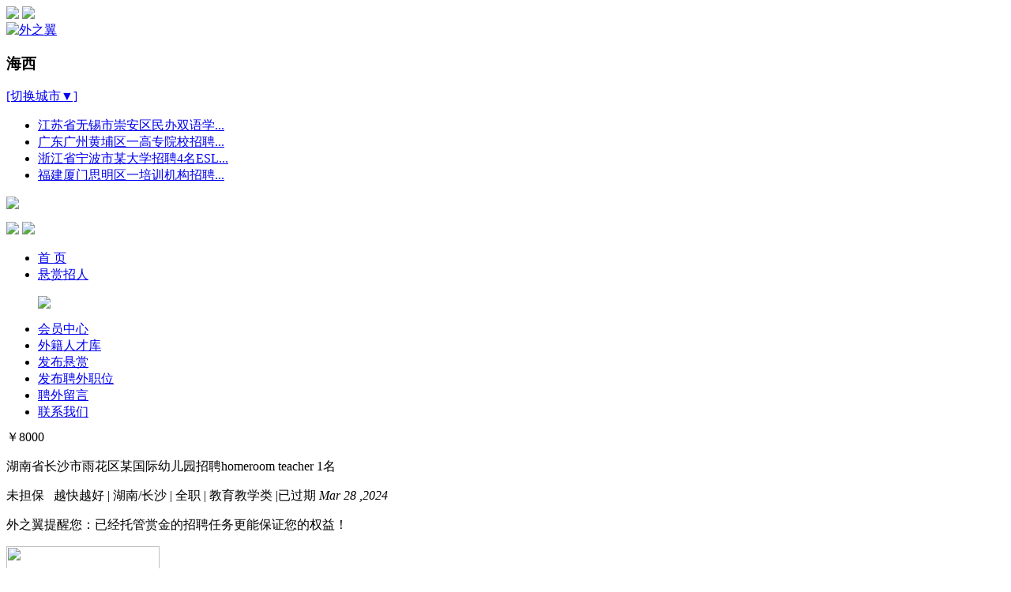

--- FILE ---
content_type: text/html; charset=utf-8
request_url: https://hxi.chinaexpat.cn/index.php?c=content&a=show&id=16255
body_size: 8576
content:
<!DOCTYPE html PUBLIC "-//W3C//DTD XHTML 1.0 Transitional//EN" "http://www.w3.org/TR/xhtml1/DTD/xhtml1-transitional.dtd">
<html xmlns="http://www.w3.org/1999/xhtml">
<head>
<meta http-equiv="Content-Type" content="text/html; charset=utf-8" />
<meta http-equiv="x-ua-compatible" content="ie=8" /> 
<title>外之翼 - 湖南省长沙市雨花区某国际幼儿园招聘homeroom teacher 1名-悬赏招人-海西招聘外籍人才网络平台|海西外籍员工|海西外国人才网与外教中介服务|海西外之翼</title>
<meta name="keywords" content="外之翼 - 海西招聘外籍人才网络平台|海西外籍员工|海西外国人才网与外教中介服务|海西外之翼" />
<meta name="description" content="专注于海西外教中介猎头，外籍人才中介推荐服务，招聘外国人及各类外籍人才或直接网络在线招聘各行业外籍人员。" />
<meta name="author" content="longchengweb@163.com" >
<meta name="Copyright" content="LoongCMS v1.7.6" >
<script type="text/javascript" src="/views/default/js/pack.js"></script>
<link href="/views/default/style/bass.css" rel="stylesheet" type="text/css" />
<link href="/views/default/style/style.css" rel="stylesheet" type="text/css" />
<link href="/views/default/css/index_footer.css" rel="stylesheet" type="text/css" />

<link href="/views/default/css/talent_provider_detail.css" rel="stylesheet" type="text/css" />
<link rel="stylesheet" type="text/css" href="/views/default/css/tabs.css" />
<link rel="stylesheet" type="text/css" href="/views/default/css/tabstyles.css" />
<script type="text/javascript" src="/views/default/js/jquery-1.8.2.min.js"></script>
<script type="text/javascript">
function killErrors() {
    return true;
}
window.onerror = killErrors;
</script>
<script>
// var _hmt = _hmt || [];
// (function() {
//   var hm = document.createElement("script");
//   hm.src = "https://hm.baidu.com/hm.js?2e54a0d45b42569d1633ef3ce3b6ca86";
//   var s = document.getElementsByTagName("script")[0]; 
//   s.parentNode.insertBefore(hm, s);
// })();
</script>
</head>
<body>
<div class="wrap">
  <!--header-->
  <div id="header">
    <div class="topbar">
      <div class="wel">
      </div>
      <div class="mininav"> <a href="/"><img src="/views/default/images/index_02.jpg" /></a> <a href="https://www.expatjobs.cn"><img src="/views/default/images/index_03.jpg" /></a> </div>
      <div class="logo"><a href="http://www.chinaexpat.cn"><img src="/views/default/images/logo.gif?v=2" alt="外之翼" height="44"/></a></div>
      <div class="city">
        <h3>海西</h3>
        <DIV class="currentCity"><A class="tabCity" href="/index.php?c=content&a=city">[切换城市▼]</a>
        </DIV> </div>
	  <div class="resu">
      <div class="resume" id="myscroll">
        <ul>
                     <li><a href="/index.php?c=content&a=show&id=16443">江苏省无锡市崇安区民办双语学...</a></li>
                     <li><a href="/index.php?c=content&a=show&id=16442">广东广州黄埔区一高专院校招聘...</a></li>
                     <li><a href="/index.php?c=content&a=show&id=16265">浙江省宁波市某大学招聘4名ESL...</a></li>
                     <li><a href="/index.php?c=content&a=show&id=16266">福建厦门思明区一培训机构招聘...</a></li>
                  </ul>
      </div>
	  </div>
      <p class="phone"><img src="/views/default/images/phone.jpg" /></p>
      <div class="cqq"> <!-- http://wpa.b.qq.com/cgi/wpa.php?ln=1&key=XzgwMDA2MDE3OF8yMzczNThfODAwMDYwMTc4XzJf -->
      <a href="javascript:void(0)" target="_blank"><img src="/views/default/images/index_05.jpg" /></a> <a href="/index.php?c=content&a=list&catid=13"><img src="/views/default/images/index_06.jpg" /></a> 
      <!-- <a href="http://p.qiao.baidu.com/im/index?siteid=1718915&ucid=5239917&cp=&cr=&cw=" target="_blank"><img src="/views/default/images/index_05.jpg" /></a> <a href="/index.php?c=content&a=list&catid=13"><img src="/views/default/images/index_06.jpg" /></a>  -->
    </div>
    </div>
    <div class="menu">
      <ul>
        <li><a href="/" id="m1">首  页</a></li>
        <li class="list"><a href="/index.php?c=content&a=search_hall&catid=5" id="m6">悬赏招人</a>
          <p class="hot"><img src="/views/default/images/index_hot.gif" /></p>
        </li>
                <li><a href="/index.php?s=member" id="m2">会员中心</a></li>
                <li><a href="/index.php?s=&c=member" id="m3">外籍人才库</a></li>
        <li><a href="/index.php?c=content&a=post" id="m4">发布悬赏</a></li>
        <li><a href="/index.php?s=member&c=content&a=postjob&ac=offered" id="m5">发布聘外职位</a></li>
        <li><a href="/index.php?c=content&a=headhunter" id="m7">聘外留言</a></li>
        <li><a href="/index.php?c=content&a=list&catid=13" id="m8">联系我们</a></li>
      </ul>
      <div class="clear"></div>
    </div>
  </div>
  <!--//header--><script language="javascript" type="text/javascript">
<!--
function setTab(name,cursel,n){
  for(i=1;i<=n;i++){
  var menu=document.getElementById(name+i);
  var con=document.getElementById("con_"+name+"_"+i);
  menu.className=i==cursel?"hover":"";
  con.style.display=i==cursel?"block":"none";
 }
}
//-->
</script>
<div style="display:none;"><script type="text/javascript" src="/index.php?c=api&a=hits&id=16255&hits=2505"></script></div>
<div id="content">
    <div class="cbody" style="margin-bottom:9px;">
      <div class="fo_side">
        <div class="fo_dehall">
          <div class="off_dtit">
            <p class="of1" style="margin-top:-5px;">￥8000 </p>
            <div class="of2">
              <p class="p1">湖南省长沙市雨花区某国际幼儿园招聘homeroom teacher 1名</p>
              <p class="p2"><span>未担保</span>&nbsp;&nbsp; 越快越好 | 湖南/长沙 | 全职 | 教育教学类 |已过期   <em>Mar 28 ,2024</em></p>
            </div>
            <div class="clear"></div>
          </div>
          <div class="off_warn">
            <p class="w1"><span>外之翼提醒您：</span>已经托管赏金的招聘任务更能保证您的权益！<!--yes--></p>
            <p class="w2"><img src="/views/default/images/f_21_2.jpg" width="194" height="44" /></p>
            <div class="clear"></div>
          </div>
          <div class="fcon1">
            <div class="tit">
              <h3>基本情况</h3>
            </div>
            <div class="con" style="font-size:14px;">
              任务ID：RW16255 <br/>
              悬赏金额：8000元 <br/>
              招聘数量： 1<br/>
              工作地点： 湖南/长沙 <br/>
              人才类型：教育教学类 <br/>
              工作类型：全职 <br/>
              赏金的支付方式：分二次支付(以详细描述为准) ,3个月内，如果提供的人才离职，需免费重新提供。<br/>
              外之翼对赏金的抽成：
               
				根据该职位悬赏模式，人才提供商完成悬赏任务后，在获得赏金前需开具与赏金等额的发票，且外之翼要提成赏金的30%作为服务费用！
              <br/>
      是否过期：已过期<br/>
              悬赏状态：急需中  <br/>
			</div>
          </div>
          <div class="fcon1" style="height:100%;">
            <div class="tit">
              <h3>聘外详情</h3>
            </div>
            <div class="con" style="height:100%;">湖南省长沙市雨花区某国际幼儿园（全职，办工签）<br />
女外教homeroom&nbsp;teacher&nbsp;1名，可非母白，英语或者教育相关专业，2年以上英语工作经验，本科以上学历，有TESOL或TEFL证书，工作时间是7:50-5:30（午休2个半小时），全天带班，周末双休。工资税前15-16K/月，房补1000元/月，免费工作餐，提供保险，寒暑假各2周（其中1周&nbsp;&nbsp;&nbsp;&nbsp;带薪），尽快到岗。（接受文教签转聘）<br /></div>
           
                        <!-- 
            <h3 style="line-height:40px; font-size:14px; text-align:center; color:#F30;">
             
				根据该职位悬赏模式，人才提供商完成悬赏任务后，在获得赏金前需开具与赏金等额的发票，且外之翼要提成赏金的40%作为服务费用。
             
            若人才提供商提前预付1万元作为担保金，成功推荐10个人才后，除每个人才推荐赏金外，平台将返回2万元！如果预付2万元作为担保金，推荐成功20个人才后，平台将返回4万元！
            </h3>
             --> 
                		<div class="tit" style="display:none;" id="viewContactId">
              <h3>查看联系方式</h3>
            </div>
    		<div class="con" style="margin-left:20px; font-size:15px;display:none;" id="viewContact">
            	地址：<span id="viewContactAddressId"> </span> <br/>
            	联系人：  <span id="viewContactContnameId"> </span><br/>
            	手机：  <span id="viewContactPhoneId"> </span><br/>
             	固话： <span id="viewContactTelId"> </span><br/>
              	邮箱： <span id="viewContactEmailId"> </span><br/>
             	QQ： <span id="viewContactQqId"> </span><br/>
            	微信： <span id="viewContactWechatId"> </span><br/>
    		</div>
    		
    		            <div>
            <table><tr><td width="20%"></td>
            <td><img src="/views/default/images/f_21_2.jpg" width="194" height="44" /></td>          	<td width="10%"></td>
          	<!-- <td><img src="/views/default/images/viewcontact.jpg" width="194" height="44" onclick="clickViewContact();"/></td> -->
          	
          	</tr>
          	</table>
          	</div>
          
          </div>
        </div>
        <div class="fo_trecom">
          <div class="title">
            <ul>
              <li id="one1" onmouseover="setTab('one',1,3)" class="hover">外籍人才推荐记录</li>
              <li id="one2" onmouseover="setTab('one',2,3)">人才推荐状态详情</li>
              <li id="one3" onmouseover="setTab('one',3,3)">赏金支付记录</li>
            </ul>
          </div>
          <div class="cont">
            <div id="con_one_1" >
              <ul>
                              </ul>
              <div class="clear"></div>
              <div class="page"></div>
            </div>
            <div id="con_one_2" style="display:none">
              <ul>
                            </ul>
              <div class="clear"></div>
              <div class="page">  </div>
            </div>
            <div id="con_one_3" style="display:none">
              <ul>
                            </ul>
              <div class="clear"></div>
              <div class="page"> </div>
            </div>
          </div>
          <div class="jkk" style="margin:15px 0;">
                <div class="share">
                  <!-- Baidu Button BEGIN -->
                  <div class="bshare-custom icon-medium" index="0"><a class="bshare-facebook" title="Facebook" href="javascript:void(0);"></a><a class="bshare-twitter" title="Twitter" href="javascript:void(0);"></a><a class="bshare-reddit" title="Reddit" href="javascript:void(0);"></a><a class="bshare-linkedin" title="LinkedIn" href="javascript:void(0);"></a><a class="bshare-sinaminiblog" title="新浪微博" buttonindex="0"></a><a class="bshare-qzone" title="QQ空间" href="javascript:void(0);"></a><a class="bshare-qqmb" title="腾讯微博" href="javascript:void(0);"></a><a class="bshare-douban" title="豆瓣" buttonindex="0"></a><a class="bshare-more bshare-more-icon more-style-addthis" title="More" buttonindex="0"></a><span style="cssFloat: none" class="BSHARE_COUNT bshare-share-count">8.03K</span></div>
<script type="text/javascript" charset="utf-8" src="http://static.bshare.cn/b/button.js#style=-1&#38;uuid=a92f8285-36fe-4168-8f86-8e177d015e67&#38;pophcol=2&#38;lang=en"></script>
<script type="text/javascript" charset="utf-8" src="http://static.bshare.cn/b/bshareC0.js"></script>                  <!-- Baidu Button END -->
                </div>
          </div>
        </div>
      </div>
      <div class="fo_recom_msi">
        <div class="re_total" style="font-size:15px;"><span>共有</span><br/>
          296598590 元赏金！</div>
        <div class="re_rule">
          <div class="con1"> <span class="r1">外之翼</span><br/> <span class="r2">诚信  专业  责任  荣誉</span><br/> <a href="/index.php?c=content&a=post"><img src="/views/default/images/f_11.jpg" width="117" height="38" /></a> </div>
          <div class="con2">
            <ul>
              <li>
                <div class="pic"><a href="#" title="成功率高  全国数百推荐外籍人才机构和从业人员帮您找老外"><img src="/views/default/images/f_12.jpg" /></a></div>
                <p class="text"><a href="#" title="成功率高  全国数百推荐外籍人才机构和从业人员帮您找老外">成功率高</a></p>
              </li>
              <li>
                <div class="pic"><a href="#" title="消费者保障 外之翼担保交易，全面保障赏金安全"><img src="/views/default/images/f_13.jpg" /></a></div>
                <p class="text"><a href="#" title="消费者保障 外之翼担保交易，全面保障赏金安全">消费者保障</a></p>
              </li>
              <li style="border-right:none;">
                <div class="pic"><a href="#" title="未找到外籍人才，全额退还担保金"><img src="/views/default/images/f_14.jpg" /></a></div>
                <p class="text"><a href="#" title="未收到人才推荐，全额退还担保金">无简历退款</a></p>
              </li>
            </ul>
            <div class="clear"></div>
          </div>
        </div>        <!-- <div class="re_notice">
          <div class="title"><img src="/views/default/images/f_20.jpg" width="215" height="30" /></div>
          <div class="cont">
            <ul>
                          <li><a href="/index.php?c=content&a=show&id=4778">恭喜【美国学生视窗】得到赏金27...                <span>2018-04-03</span></li>
                          <li><a href="/index.php?c=content&a=show&id=3404">恭喜【美国学生视窗】得到赏金32...                <span>2017-03-10</span></li>
                          <li><a href="/index.php?c=content&a=show&id=3218">恭喜【青岛外教工作室】得到赏金...                <span>2017-01-01</span></li>
                          <li><a href="/index.php?c=content&a=show&id=2983">恭喜【美国学生视窗】得到赏金30...                <span>2016-09-14</span></li>
                          <li><a href="/index.php?c=content&a=show&id=1992">恭喜【青岛外教工作室】得到赏金...                <span>2015-11-12</span></li>
                          <li><a href="/index.php?c=content&a=show&id=1991">恭喜【小A外教提供】得到赏金480...                <span>2015-11-12</span></li>
                        </ul>
            <div class="clear"></div>
            <p class="more"><a href="/index.php?c=content&a=list&catid=9">更多>></a></p>
          </div>
        </div>  -->
        <div class="re_offer">
          <div class="title">
            <h3>悬赏推荐</h3>
          </div>
          <div class="cont">
            <ul>
                          <li>
                <p class="ro1">￥15000</p>
                <p class="ro2"><a href="/index.php?c=content&a=show&id=16579">内蒙古包头市某培训机构急需招聘...</a></p>
              </li>
                            <li>
                <p class="ro1">￥28000</p>
                <p class="ro2"><a href="/index.php?c=content&a=show&id=16610">广东深圳南山区一国际高中招聘2...</a></p>
              </li>
                            <li>
                <p class="ro1">￥100000</p>
                <p class="ro2"><a href="/index.php?c=content&a=show&id=16608">上海浦东新区某公司与校区合作办...</a></p>
              </li>
                            <li>
                <p class="ro1">￥18000</p>
                <p class="ro2"><a href="/index.php?c=content&a=show&id=16607">北京大兴区经济开发区-私立幼儿...</a></p>
              </li>
                            <li>
                <p class="ro1">￥25000</p>
                <p class="ro2"><a href="/index.php?c=content&a=show&id=16611">上海市浦东新区一私立中学招聘1...</a></p>
              </li>
                            <li>
                <p class="ro1">￥17000</p>
                <p class="ro2"><a href="/index.php?c=content&a=show&id=16601">四川省成都市武侯区某私立中学招...</a></p>
              </li>
                            <li>
                <p class="ro1">￥60000</p>
                <p class="ro2"><a href="/index.php?c=content&a=show&id=16573">上海浦东新区某公司招聘6名英语...</a></p>
              </li>
                            <li>
                <p class="ro1">￥25000</p>
                <p class="ro2"><a href="/index.php?c=content&a=show&id=16572">广东广州南沙区一私立学校招聘1...</a></p>
              </li>
                            <li>
                <p class="ro1">￥20000</p>
                <p class="ro2"><a href="/index.php?c=content&a=show&id=16612">广东广州黄埔区一私立学校招聘1...</a></p>
              </li>
                            <li>
                <p class="ro1">￥18000</p>
                <p class="ro2"><a href="/index.php?c=content&a=show&id=16595">江苏苏州一公立大学周庄校区招聘...</a></p>
              </li>
                            <li>
                <p class="ro1">￥15000</p>
                <p class="ro2"><a href="/index.php?c=content&a=show&id=16574">浙江省杭州市滨江区某幼儿园招聘...</a></p>
              </li>
                            <li>
                <p class="ro1">￥100000</p>
                <p class="ro2"><a href="/index.php?c=content&a=show&id=16609">北京一教育公司与大学合作招聘多...</a></p>
              </li>
                          </ul>
            <div class="clear"></div>
          </div>
        </div><div class="re_help" style="padding:0 3px;">
		<div><img src="/views/default/images/asd.jpg" width="210" style="padding:3px 0;" /></div>
		<div class="conts">
          		   <p style="margin:3px 0;"> <a href="/index.php?c=content&a=show&id=1919"><img src="uploadfiles/image/202404/120.jpg" width="210" height="68" /> </p>
		  		   <p style="margin:3px 0;"> <a href="/index.php?c=content&a=show&id=1926"><img src="../uploadfiles/image/201511/118.jpg" width="210" height="68" /> </p>
		  		   <p style="margin:3px 0;"> <a href="/index.php?c=content&a=show&id=1875"><img src="../uploadfiles/image/201511/117.jpg" width="210" height="68" /> </p>
		  		   <p style="margin:3px 0;"> <a href="/index.php?c=content&a=show&id=1906"><img src="../uploadfiles/image/201511/121.jpg" width="210" height="68" /> </p>
		  		   <p style="margin:3px 0;"> <a href="/index.php?c=content&a=show&id=2973"><img src="../uploadfiles/image/201609/222.jpg" width="210" height="68" /> </p>
		  		   <p style="margin:3px 0;"> <a href="/index.php?c=content&a=show&id=2976"><img src="../uploadfiles/image/201609/220.jpg" width="210" height="68" /> </p>
		  		   <p style="margin:3px 0;"> <a href="/index.php?c=content&a=show&id=2960"><img src="../uploadfiles/image/201609/221.jpg" width="210" height="68" /> </p>
		  		   <p style="margin:3px 0;"> <a href="/index.php?c=content&a=show&id=2763"><img src="../uploadfiles/image/201609/219.jpg" width="210" height="68" /> </p>
		  		   <p style="margin:3px 0;"> <a href="/index.php?c=content&a=show&id=1987"><img src="../uploadfiles/image/201511/116.jpg" width="210" height="68" /> </p>
		  		   <p style="margin:3px 0;"> <a href="/index.php?c=content&a=show&id=1932"><img src="../uploadfiles/image/201511/119.jpg" width="210" height="68" /> </p>
		  		   <p style="margin:3px 0;"> <a href="/index.php?c=content&a=show&id=1989"><img src="../uploadfiles/image/201511/122.jpg" width="210" height="68" /> </p>
		  		  <div class="clear"></div>
		</div>
</div>      </div>
      <div class="clear"></div>
    </div>
  </div>
<script>setCurrent("m6");

	function clickViewContact(){
		//查看联系方式；
		var _local_id=16255;
		var _local_loginType=2;
		var _local_consumed=0;
		
		if(_local_consumed>0){
			$("#viewContactId").show();
			$("#viewContact").show();
		}else if(_local_loginType=='1'){
			var url="/index.php?s=&c=content&a=getviewcontactconsumed&id=16255";
			$.ajax({
				url:url,
				data:{},
				success:function(data){
					data=$.parseJSON( data);
					//alert(data);
					if(data.paid=='yes'){
						//paid//will you consume this job view?
						var b=confirm("查看这条悬赏的联系信息，需要进行已经支付费用的消费扣减，你同意吗？");
						if(!b) return;
						//if will,post consume...
						var url="/index.php?s=&c=content&a=postviewcontactconsume&id=16255";
						$.ajax({
							url:url,
							data:{},
							success:function(data){
								var dataReturn=$.parseJSON(data);
								if(dataReturn.flag=='success'){
									//把联系方式显示到页面中去
									//alert(dataReturn[0].tel);phone,contname,address,qq,wechat
									$("#viewContactId").show();
									$("#viewContact").show();
									
									$("#viewContactAddressId").html(dataReturn[0].address);
									$("#viewContactTelId").html(dataReturn[0].tel);
									$("#viewContactPhoneId").html(dataReturn[0].phone);
									$("#viewContactQqId").html(dataReturn[0].qq);
									$("#viewContactWechatId").html(dataReturn[0].wechat);
									$("#viewContactEmailId").html(dataReturn[0].email);
									$("#viewContactContnameId").html(dataReturn[0].contname);
									
									
								}else{
									alert('扣款失败。')
								}
							},
							error:function(e){
								alert('处理失败。');
							}
						})
					}else if(data.consumed>0){
						var url="/index.php?s=&c=content&a=postviewcontactconsume&id=16255";
						$.ajax({
							url:url,
							data:{},
							success:function(data){
								var dataReturn=$.parseJSON(data);
								if(dataReturn.flag=='success'){
									//把联系方式显示到页面中去
									//alert(dataReturn[0].tel);phone,contname,address,qq,wechat
									$("#viewContactId").show();
									$("#viewContact").show();
									
									$("#viewContactAddressId").html(dataReturn[0].address);
									$("#viewContactTelId").html(dataReturn[0].tel);
									$("#viewContactPhoneId").html(dataReturn[0].phone);
									$("#viewContactQqId").html(dataReturn[0].qq);
									$("#viewContactWechatId").html(dataReturn[0].wechat);
									$("#viewContactEmailId").html(dataReturn[0].email);
									$("#viewContactContnameId").html(dataReturn[0].contname);
									
									
								}else{
									alert('扣款失败。')
								}
							},
							error:function(e){
								alert('处理失败。');
							}
						})
					}else{
						//will you go to pay?
						var b=confirm("你需要先付款购买服务，然后才能查看联系方式，愿意吗？");
						//if yes , go to pay...
						if(b){
							//go to pay web page
							var url="/index.php?c=member_hall&a=vipservicethree";
							location.href=url;
						}
					}
				},
				error:function(e){
					alert('处理失败。');
				}
			});
					
					
		}else{
			//非人才商，click 查看联系方式
			alert('请以人才提供商身份登录后进行查看。');
		}
		
	}

</script>
<!--底部信息-->
	<div id="footer_new">
        <div class="foot_new">
        	<div class="foot_online">
        		<div class="foot_qq">
        			<div class="title"><a href="http://wpa.b.qq.com/cgi/wpa.php?ln=1&key=XzgwMDA2MDE3OF8yMzczNThfODAwMDYwMTc4XzJf"><img src="/views/default/image_new/icon_qq.png"></a><span>QQ咨询</span></div>
        			<div class="tel">376213770</div>
        			<div class="text"><a href="http://wpa.b.qq.com/cgi/wpa.php?ln=1&key=XzgwMDA2MDE3OF8yMzczNThfODAwMDYwMTc4XzJf">企业QQ在线</a></div>
        		</div>
        		<div class="foot_bdsq">
                    <div class="title"><a href="javascript:void(0)"><img src="/views/default/image_new/icon_bdsq.png"></a></div>
                    <div class="t2"><a href="javascript:void(0)"><img src="/views/default/image_new/online.jpg"></a></div>
        			<div class="text">1对1沟通</div>
        		</div>
        		<div class="foot_msg">
        			<div class="title">聘外留言</div>
        			<div class="t2"><a href="/index.php?c=content&a=headhunter"><img src="/views/default/image_new/message.jpg"></a></div>
        			<div class="text"><a href="/index.php?c=content&a=headhunter">给我留言</a></div>
        		</div>
        		<div class="foot_qrcode"><img src="/views/default/image_new/qrcode.jpg" width="122"></div>
                <div class="foot_qrcode"><img src="/views/default/image_new/bottom_qrcode.jpg"></div>
        	</div>
            
			<div class="clear"></div>
        	<div class="foot_cont">
        		<div class="foot_tel">
        			<div class="tel">
        				<div class="t1">联系电话</div>
        				<div class="t2">(工作时间：9：00~17：30)</div>
        			</div>
        			<div class="text">027-87052226</div>
        		</div>
        		<div class="foot_address">
					<div class="title">亿外全球</div>
        			<ul>
                            				<li><div class="add_en"><div class="ct">武汉市东湖高新开发区光谷大道未来之光7栋19楼</div>外之翼中国</div></li>
                                				<li><div class="add_en"><div class="ct">10110 Enclave Circle Concord, NC 28027</div>外之翼美国</div></li>
                                				<li><div class="add_en"><div class="ct">外之翼英国</div>外之翼英国</div></li>
                                				<li><div class="add_en"><div class="ct">31 main st north , Markham, ON Canada  ,L3P1X3</div>外之翼加拿大</div></li>
                                				<li><div class="add_en"><div class="ct">1/62 Cross ST,Double Bay Sydney,NSW 2028</div>外之翼澳大利亚</div></li>
                                				<li><div class="add_en"><div class="ct">gogolya street 60/1, office 203, Ufa , Russia</div>外之翼俄罗斯</div></li>
                                				<li><div class="add_en"><div class="ct">122 Tulip Street, Lynnwood Ridge,0081, Pretoria, South Africa.</div>外之翼南非</div></li>
                                				<li><div class="add_en"><div class="ct">外之翼德国</div>外之翼德国</div></li>
                                				<li><div class="add_en"><div class="ct">外之翼法国</div>外之翼法国</div></li>
                                				<li><div class="add_en"><div class="ct">外之翼西班牙</div>外之翼西班牙</div></li>
                                				<li><div class="add_en"><div class="ct">外之翼菲律宾</div>外之翼菲律宾</div></li>
                                				<li><div class="add_en"><div class="ct">外之翼马来西亚</div>外之翼马来西亚</div></li>
                                				<li><div class="add_en"><div class="ct">外之翼日本</div>外之翼日本</div></li>
                                				<li><div class="add_en"><div class="ct">Armenia, Ashtarak city, Grigoryan street 26, b. 13</div>外之翼美尼亚</div></li>
                                				<li><div class="add_en"><div class="ct">3rd Floor, Sigma Arcade,Marathalli,Karnataka,560037 ,India</div>外之翼印度</div></li>
                                			</ul>
        		</div>
        		<div class="foot_maps">
        			<div class="title">网站地图</div>
        			<ul>
                    	<li><a href="/index.php?c=content&a=list&catid=5">悬赏大厅</a></li>
                        <li><a href="/index.php?s=&c=member">外籍人才库</a></li>
                        <li><a href="/index.php?s=member">会员中心</a></li>          
                        <li><a href="/index.php?s=member&a=vipservice">VIP服务</a></li>
                        <li><a href="/index.php?c=member_hall">推荐猎头</a></li>
                        <li><a href="/index.php?c=content&a=post">发布悬赏</a></li>
                        <li><a href="/index.php?s=member&c=register_hall&a=talent">发布人才</a></li>
                        
        				<li><a href="/index.php?c=content&a=list&catid=13">联系我们</a></li>
        				<li><a href="/index.php?c=content&a=list&catid=14">关于我们</a></li>
        				<li><a href="/index.php?c=content&a=headhunter">聘外留言</a></li>        			
        				<li><a href="/index.php?c=content&a=list&catid=8">帮助中心</a></li>
        				<li><a href="/index.php?c=content&a=list&catid=16">招贤纳士</a></li>
        				<li><a class="tg" href="http://ptp.chinaexpat.cn" target="_blank"> ￥推广赚钱</a></li>
                        <li><a href="/index.php?c=content&a=list&catid=15">友情链接</a></li>
        			</ul>
        		</div>
        	</div>
        	<div class="clear"></div>
        </div>

		<div class="copyright">  
			<!--<span>版权所有: 武汉外之翼网络信息有限公司</span>--> <span><a href="https://beian.miit.gov.cn/" target="blank" >鄂ICP备2025099617号-2</a></span><br/>
	        <span>总部地址：武汉市东湖高新开发区光谷大道未来之光7栋</span>
	 		<span>
			<!--<script type="text/javascript">var cnzz_protocol = (("https:" == document.location.protocol) ? " https://" : " http://");document.write(unescape("%3Cspan id='cnzz_stat_icon_1255328585'%3E%3C/span%3E%3Cscript src='" + cnzz_protocol + "s95.cnzz.com/z_stat.php%3Fid%3D1255328585%26show%3Dpic' type='text/javascript'%3E%3C/script%3E"));</script>-->
            </span>
		</div>
        
		<style>#cs_box {width:113px; height:358px; position:fixed; right:10px; top:180px; border-radius:10px; z-index:1000;display:none;}</style>
		<!-- 代码部分begin -->
		<div id='cs_box'><img src="/views/default/images/qq/icon-service.png" border="0" usemap="#Mapkf">
		<map name="Mapkf" id="Mapkf">

		<area shape="rect" coords="0,0,115,186" target="_blank" href="javascript:void(0)" />
		</map>
		</div>
		<script src="/views/default/images/qq/qq.js"></script>
    </div>
<!--wrap end-->
</body>
</html>